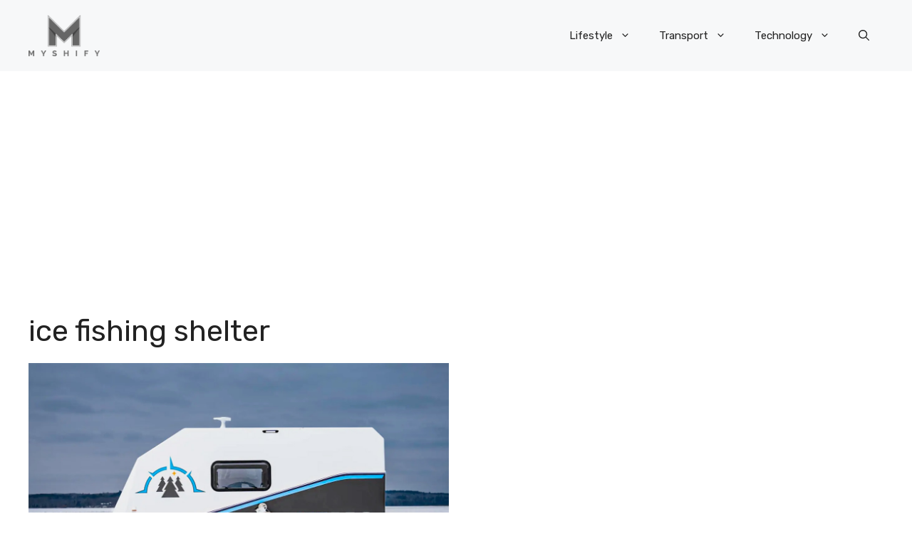

--- FILE ---
content_type: text/html; charset=utf-8
request_url: https://www.google.com/recaptcha/api2/aframe
body_size: 266
content:
<!DOCTYPE HTML><html><head><meta http-equiv="content-type" content="text/html; charset=UTF-8"></head><body><script nonce="mPafdUmvfGu302zJsCJIUQ">/** Anti-fraud and anti-abuse applications only. See google.com/recaptcha */ try{var clients={'sodar':'https://pagead2.googlesyndication.com/pagead/sodar?'};window.addEventListener("message",function(a){try{if(a.source===window.parent){var b=JSON.parse(a.data);var c=clients[b['id']];if(c){var d=document.createElement('img');d.src=c+b['params']+'&rc='+(localStorage.getItem("rc::a")?sessionStorage.getItem("rc::b"):"");window.document.body.appendChild(d);sessionStorage.setItem("rc::e",parseInt(sessionStorage.getItem("rc::e")||0)+1);localStorage.setItem("rc::h",'1769052224219');}}}catch(b){}});window.parent.postMessage("_grecaptcha_ready", "*");}catch(b){}</script></body></html>

--- FILE ---
content_type: text/css;charset=UTF-8
request_url: https://myshify.com/?display_custom_css=css&ver=6.9
body_size: -242
content:
.mc4wp-form-fields {
  font-size: 15px;
  margin-bottom: 40px;
}
.mc4wp-form-fields img {
  display: none;
  margin: 0px auto;
  max-width: 50%;
}
.mc4wp-form-fields input[type=email] {
  font-size: 16px;
  line-height: 40px;
  padding: 0 8px;
  margin-bottom: 20px;
  width: 100%;
}
.wp-block-image figcaption {
  font-size: 15px;
  font-style: italic;
  font-weight: 400;
  line-height: 22px;
}
.content-area {
  margin-bottom: 40px;
}
.is-right-sidebar .widget {
  padding: 0;
}
.is-right-sidebar .widget_recent_entries,
.is-right-sidebar .widget_categories {
  margin-bottom: 40px;
}